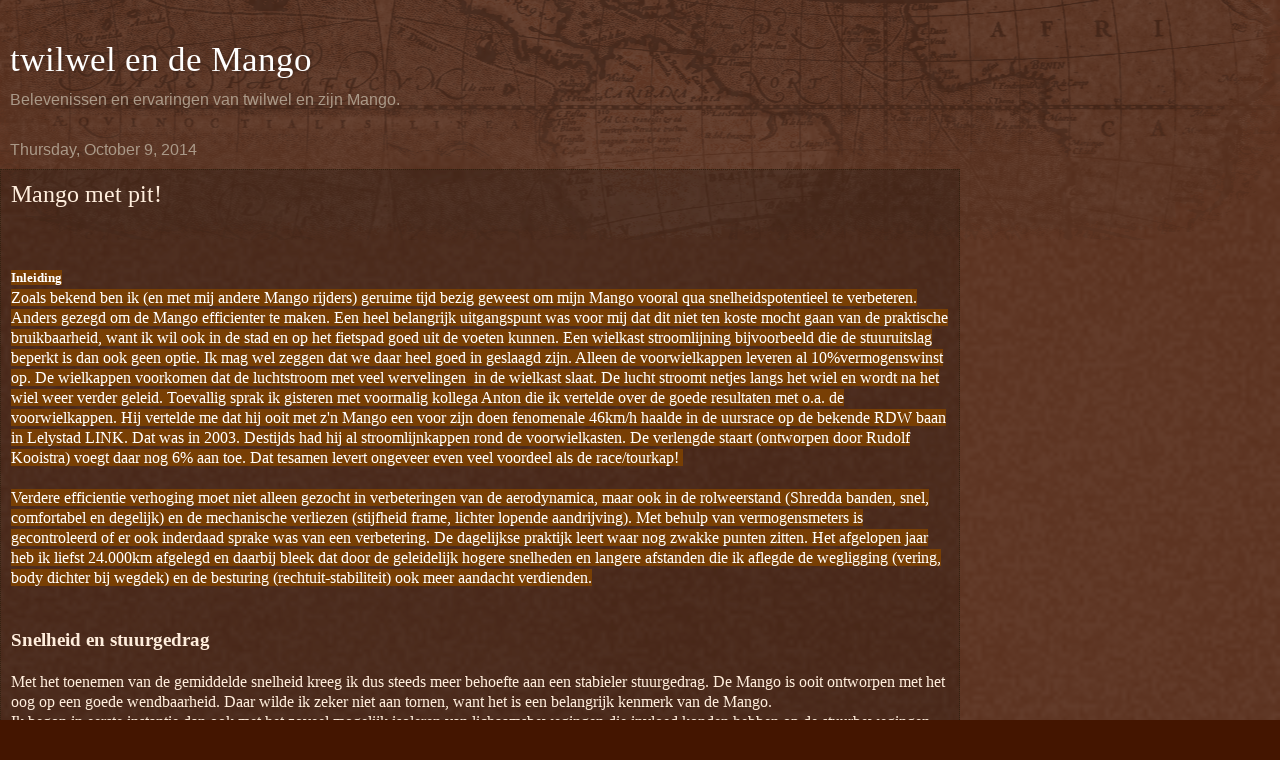

--- FILE ---
content_type: text/html; charset=UTF-8
request_url: https://fietseninnederland.blogspot.com/2014/10/mango-met-pit.html?showComment=1413138185626&m=1
body_size: 21723
content:
<!DOCTYPE html>
<html class='v2' dir='ltr' lang='en'>
<head>
<link href='https://www.blogger.com/static/v1/widgets/3772415480-widget_css_mobile_2_bundle.css' rel='stylesheet' type='text/css'/>
<meta content='width=device-width,initial-scale=1.0,minimum-scale=1.0,maximum-scale=1.0' name='viewport'/>
<meta content='text/html; charset=UTF-8' http-equiv='Content-Type'/>
<meta content='blogger' name='generator'/>
<link href='https://fietseninnederland.blogspot.com/favicon.ico' rel='icon' type='image/x-icon'/>
<link href='http://fietseninnederland.blogspot.com/2014/10/mango-met-pit.html' rel='canonical'/>
<link rel="alternate" type="application/atom+xml" title="twilwel en de Mango - Atom" href="https://fietseninnederland.blogspot.com/feeds/posts/default" />
<link rel="alternate" type="application/rss+xml" title="twilwel en de Mango - RSS" href="https://fietseninnederland.blogspot.com/feeds/posts/default?alt=rss" />
<link rel="service.post" type="application/atom+xml" title="twilwel en de Mango - Atom" href="https://www.blogger.com/feeds/5275530321235834125/posts/default" />

<link rel="alternate" type="application/atom+xml" title="twilwel en de Mango - Atom" href="https://fietseninnederland.blogspot.com/feeds/4966918693438845627/comments/default" />
<!--Can't find substitution for tag [blog.ieCssRetrofitLinks]-->
<link href='https://i.ytimg.com/vi/nHaClBSRWQU/hqdefault.jpg' rel='image_src'/>
<meta content='http://fietseninnederland.blogspot.com/2014/10/mango-met-pit.html' property='og:url'/>
<meta content='Mango met pit!' property='og:title'/>
<meta content='    Inleiding Zoals bekend ben ik (en met mij andere Mango rijders) geruime tijd bezig geweest om mijn Mango vooral qua snelheidspotentieel ...' property='og:description'/>
<meta content='https://lh3.googleusercontent.com/blogger_img_proxy/AEn0k_ts_2ea4P8MaVHJ4Gc19AO6lun3JNs54QgtuJpqAtWJkWr6HjbEHvu7jtmzMb0kLT8O0O9SC8OYkbuYxR-YYWBQMAs9lEKcxsFAsQZp3e3XIWVU=w1200-h630-n-k-no-nu' property='og:image'/>
<title>twilwel en de Mango: Mango met pit!</title>
<style id='page-skin-1' type='text/css'><!--
/*
-----------------------------------------------
Blogger Template Style
Name:     Watermark
Designer: Blogger
URL:      www.blogger.com
----------------------------------------------- */
/* Use this with templates/1ktemplate-*.html */
/* Content
----------------------------------------------- */
body {
font: normal normal 14px Arial, Tahoma, Helvetica, FreeSans, sans-serif;
color: #ffeedd;
background: #441500 url(//www.blogblog.com/1kt/watermark/body_background_navigator.png) repeat scroll top left;
}
html body .content-outer {
min-width: 0;
max-width: 100%;
width: 100%;
}
.content-outer {
font-size: 92%;
}
a:link {
text-decoration:none;
color: #ffcc77;
}
a:visited {
text-decoration:none;
color: #ff8866;
}
a:hover {
text-decoration:underline;
color: #ffeecc;
}
.body-fauxcolumns .cap-top {
margin-top: 30px;
background: transparent url(//www.blogblog.com/1kt/watermark/body_overlay_navigator.png) no-repeat scroll top center;
height: 256px;
}
.content-inner {
padding: 0;
}
/* Header
----------------------------------------------- */
.header-inner .Header .titlewrapper,
.header-inner .Header .descriptionwrapper {
padding-left: 20px;
padding-right: 20px;
}
.Header h1 {
font: normal normal 60px Georgia, Utopia, 'Palatino Linotype', Palatino, serif;
color: #ffffff;
text-shadow: 2px 2px rgba(0, 0, 0, .1);
}
.Header h1 a {
color: #ffffff;
}
.Header .description {
font-size: 140%;
color: #aa9988;
}
/* Tabs
----------------------------------------------- */
.tabs-inner .section {
margin: 0 20px;
}
.tabs-inner .PageList, .tabs-inner .LinkList, .tabs-inner .Labels {
margin-left: -11px;
margin-right: -11px;
background-color: transparent;
border-top: 0 solid #ffffff;
border-bottom: 0 solid #ffffff;
-moz-box-shadow: 0 0 0 rgba(0, 0, 0, .3);
-webkit-box-shadow: 0 0 0 rgba(0, 0, 0, .3);
-goog-ms-box-shadow: 0 0 0 rgba(0, 0, 0, .3);
box-shadow: 0 0 0 rgba(0, 0, 0, .3);
}
.tabs-inner .PageList .widget-content,
.tabs-inner .LinkList .widget-content,
.tabs-inner .Labels .widget-content {
margin: -3px -11px;
background: transparent none  no-repeat scroll right;
}
.tabs-inner .widget ul {
padding: 2px 25px;
max-height: 34px;
background: transparent none no-repeat scroll left;
}
.tabs-inner .widget li {
border: none;
}
.tabs-inner .widget li a {
display: inline-block;
padding: .25em 1em;
font: normal normal 20px Georgia, Utopia, 'Palatino Linotype', Palatino, serif;
color: #ffcc77;
border-right: 1px solid #776655;
}
.tabs-inner .widget li:first-child a {
border-left: 1px solid #776655;
}
.tabs-inner .widget li.selected a, .tabs-inner .widget li a:hover {
color: #ffffff;
}
/* Headings
----------------------------------------------- */
h2 {
font: normal normal 20px Georgia, Utopia, 'Palatino Linotype', Palatino, serif;
color: #ffffff;
margin: 0 0 .5em;
}
h2.date-header {
font: normal normal 16px Arial, Tahoma, Helvetica, FreeSans, sans-serif;
color: #aa9988;
}
/* Main
----------------------------------------------- */
.main-inner .column-center-inner,
.main-inner .column-left-inner,
.main-inner .column-right-inner {
padding: 0 5px;
}
.main-outer {
margin-top: 0;
background: transparent none no-repeat scroll top left;
}
.main-inner {
padding-top: 30px;
}
.main-cap-top {
position: relative;
}
.main-cap-top .cap-right {
position: absolute;
height: 0;
width: 100%;
bottom: 0;
background: transparent none repeat-x scroll bottom center;
}
.main-cap-top .cap-left {
position: absolute;
height: 245px;
width: 280px;
right: 0;
bottom: 0;
background: transparent none no-repeat scroll bottom left;
}
/* Posts
----------------------------------------------- */
.post-outer {
padding: 15px 20px;
margin: 0 0 25px;
background: transparent url(https://resources.blogblog.com/blogblog/data/1kt/watermark/post_background_navigator.png) repeat scroll top left;
_background-image: none;
border: dotted 1px #332211;
-moz-box-shadow: 0 0 0 rgba(0, 0, 0, .1);
-webkit-box-shadow: 0 0 0 rgba(0, 0, 0, .1);
-goog-ms-box-shadow: 0 0 0 rgba(0, 0, 0, .1);
box-shadow: 0 0 0 rgba(0, 0, 0, .1);
}
h3.post-title {
font: normal normal 30px Georgia, Utopia, 'Palatino Linotype', Palatino, serif;
margin: 0;
}
.comments h4 {
font: normal normal 30px Georgia, Utopia, 'Palatino Linotype', Palatino, serif;
margin: 1em 0 0;
}
.post-body {
font-size: 105%;
line-height: 1.5;
position: relative;
}
.post-header {
margin: 0 0 1em;
color: #aa9988;
}
.post-footer {
margin: 10px 0 0;
padding: 10px 0 0;
color: #aa9988;
border-top: dashed 1px #998877;
}
#blog-pager {
font-size: 140%
}
#comments .comment-author {
padding-top: 1.5em;
border-top: dashed 1px #998877;
background-position: 0 1.5em;
}
#comments .comment-author:first-child {
padding-top: 0;
border-top: none;
}
.avatar-image-container {
margin: .2em 0 0;
}
/* Comments
----------------------------------------------- */
.comments .comments-content .icon.blog-author {
background-repeat: no-repeat;
background-image: url([data-uri]);
}
.comments .comments-content .loadmore a {
border-top: 1px solid #998877;
border-bottom: 1px solid #998877;
}
.comments .continue {
border-top: 2px solid #998877;
}
/* Widgets
----------------------------------------------- */
.widget ul, .widget #ArchiveList ul.flat {
padding: 0;
list-style: none;
}
.widget ul li, .widget #ArchiveList ul.flat li {
padding: .35em 0;
text-indent: 0;
border-top: dashed 1px #998877;
}
.widget ul li:first-child, .widget #ArchiveList ul.flat li:first-child {
border-top: none;
}
.widget .post-body ul {
list-style: disc;
}
.widget .post-body ul li {
border: none;
}
.widget .zippy {
color: #998877;
}
.post-body img, .post-body .tr-caption-container, .Profile img, .Image img,
.BlogList .item-thumbnail img {
padding: 5px;
background: #fff;
-moz-box-shadow: 1px 1px 5px rgba(0, 0, 0, .5);
-webkit-box-shadow: 1px 1px 5px rgba(0, 0, 0, .5);
-goog-ms-box-shadow: 1px 1px 5px rgba(0, 0, 0, .5);
box-shadow: 1px 1px 5px rgba(0, 0, 0, .5);
}
.post-body img, .post-body .tr-caption-container {
padding: 8px;
}
.post-body .tr-caption-container {
color: #333333;
}
.post-body .tr-caption-container img {
padding: 0;
background: transparent;
border: none;
-moz-box-shadow: 0 0 0 rgba(0, 0, 0, .1);
-webkit-box-shadow: 0 0 0 rgba(0, 0, 0, .1);
-goog-ms-box-shadow: 0 0 0 rgba(0, 0, 0, .1);
box-shadow: 0 0 0 rgba(0, 0, 0, .1);
}
/* Footer
----------------------------------------------- */
.footer-outer {
color:#ffeedd;
background: #110000 url(https://resources.blogblog.com/blogblog/data/1kt/watermark/body_background_navigator.png) repeat scroll top left;
}
.footer-outer a {
color: #ffcc77;
}
.footer-outer a:visited {
color: #ff8866;
}
.footer-outer a:hover {
color: #ffeecc;
}
.footer-outer .widget h2 {
color: #ffffff;
}
/* Mobile
----------------------------------------------- */
body.mobile  {
background-size: 100% auto;
}
.mobile .body-fauxcolumn-outer {
background: transparent none repeat scroll top left;
}
html .mobile .mobile-date-outer {
border-bottom: none;
background: transparent url(https://resources.blogblog.com/blogblog/data/1kt/watermark/post_background_navigator.png) repeat scroll top left;
_background-image: none;
margin-bottom: 10px;
}
.mobile .main-inner .date-outer {
padding: 0;
}
.mobile .main-inner .date-header {
margin: 10px;
}
.mobile .main-cap-top {
z-index: -1;
}
.mobile .content-outer {
font-size: 100%;
}
.mobile .post-outer {
padding: 10px;
}
.mobile .main-cap-top .cap-left {
background: transparent none no-repeat scroll bottom left;
}
.mobile .body-fauxcolumns .cap-top {
margin: 0;
}
.mobile-link-button {
background: transparent url(https://resources.blogblog.com/blogblog/data/1kt/watermark/post_background_navigator.png) repeat scroll top left;
}
.mobile-link-button a:link, .mobile-link-button a:visited {
color: #ffcc77;
}
.mobile-index-date .date-header {
color: #aa9988;
}
.mobile-index-contents {
color: #ffeedd;
}
.mobile .tabs-inner .section {
margin: 0;
}
.mobile .tabs-inner .PageList {
margin-left: 0;
margin-right: 0;
}
.mobile .tabs-inner .PageList .widget-content {
margin: 0;
color: #ffffff;
background: transparent url(https://resources.blogblog.com/blogblog/data/1kt/watermark/post_background_navigator.png) repeat scroll top left;
}
.mobile .tabs-inner .PageList .widget-content .pagelist-arrow {
border-left: 1px solid #776655;
}

--></style>
<style id='template-skin-1' type='text/css'><!--
body {
min-width: 960px;
}
.content-outer, .content-fauxcolumn-outer, .region-inner {
min-width: 960px;
max-width: 960px;
_width: 960px;
}
.main-inner .columns {
padding-left: 0;
padding-right: 0;
}
.main-inner .fauxcolumn-center-outer {
left: 0;
right: 0;
/* IE6 does not respect left and right together */
_width: expression(this.parentNode.offsetWidth -
parseInt("0") -
parseInt("0") + 'px');
}
.main-inner .fauxcolumn-left-outer {
width: 0;
}
.main-inner .fauxcolumn-right-outer {
width: 0;
}
.main-inner .column-left-outer {
width: 0;
right: 100%;
margin-left: -0;
}
.main-inner .column-right-outer {
width: 0;
margin-right: -0;
}
#layout {
min-width: 0;
}
#layout .content-outer {
min-width: 0;
width: 800px;
}
#layout .region-inner {
min-width: 0;
width: auto;
}
body#layout div.add_widget {
padding: 8px;
}
body#layout div.add_widget a {
margin-left: 32px;
}
--></style>
<link href='https://www.blogger.com/dyn-css/authorization.css?targetBlogID=5275530321235834125&amp;zx=88a70ed1-4136-4393-87b6-aa3cbdbf3e50' media='none' onload='if(media!=&#39;all&#39;)media=&#39;all&#39;' rel='stylesheet'/><noscript><link href='https://www.blogger.com/dyn-css/authorization.css?targetBlogID=5275530321235834125&amp;zx=88a70ed1-4136-4393-87b6-aa3cbdbf3e50' rel='stylesheet'/></noscript>
<meta name='google-adsense-platform-account' content='ca-host-pub-1556223355139109'/>
<meta name='google-adsense-platform-domain' content='blogspot.com'/>

</head>
<body class='loading mobile variant-navigator'>
<div class='navbar section' id='navbar' name='Navbar'><div class='widget Navbar' data-version='1' id='Navbar1'><script type="text/javascript">
    function setAttributeOnload(object, attribute, val) {
      if(window.addEventListener) {
        window.addEventListener('load',
          function(){ object[attribute] = val; }, false);
      } else {
        window.attachEvent('onload', function(){ object[attribute] = val; });
      }
    }
  </script>
<script type="text/javascript">
(function() {
var script = document.createElement('script');
script.type = 'text/javascript';
script.src = '//pagead2.googlesyndication.com/pagead/js/google_top_exp.js';
var head = document.getElementsByTagName('head')[0];
if (head) {
head.appendChild(script);
}})();
</script>
</div></div>
<div class='body-fauxcolumns'>
<div class='fauxcolumn-outer body-fauxcolumn-outer'>
<div class='cap-top'>
<div class='cap-left'></div>
<div class='cap-right'></div>
</div>
<div class='fauxborder-left'>
<div class='fauxborder-right'></div>
<div class='fauxcolumn-inner'>
</div>
</div>
<div class='cap-bottom'>
<div class='cap-left'></div>
<div class='cap-right'></div>
</div>
</div>
</div>
<div class='content'>
<div class='content-fauxcolumns'>
<div class='fauxcolumn-outer content-fauxcolumn-outer'>
<div class='cap-top'>
<div class='cap-left'></div>
<div class='cap-right'></div>
</div>
<div class='fauxborder-left'>
<div class='fauxborder-right'></div>
<div class='fauxcolumn-inner'>
</div>
</div>
<div class='cap-bottom'>
<div class='cap-left'></div>
<div class='cap-right'></div>
</div>
</div>
</div>
<div class='content-outer'>
<div class='content-cap-top cap-top'>
<div class='cap-left'></div>
<div class='cap-right'></div>
</div>
<div class='fauxborder-left content-fauxborder-left'>
<div class='fauxborder-right content-fauxborder-right'></div>
<div class='content-inner'>
<header>
<div class='header-outer'>
<div class='header-cap-top cap-top'>
<div class='cap-left'></div>
<div class='cap-right'></div>
</div>
<div class='fauxborder-left header-fauxborder-left'>
<div class='fauxborder-right header-fauxborder-right'></div>
<div class='region-inner header-inner'>
<div class='header section' id='header' name='Header'><div class='widget Header' data-version='1' id='Header1'>
<div id='header-inner'>
<div class='titlewrapper'>
<h1 class='title'>
<a href='https://fietseninnederland.blogspot.com/?m=1'>
twilwel en de Mango
</a>
</h1>
</div>
<div class='descriptionwrapper'>
<p class='description'><span>Belevenissen en ervaringen van twilwel en zijn Mango.</span></p>
</div>
</div>
</div></div>
</div>
</div>
<div class='header-cap-bottom cap-bottom'>
<div class='cap-left'></div>
<div class='cap-right'></div>
</div>
</div>
</header>
<div class='tabs-outer'>
<div class='tabs-cap-top cap-top'>
<div class='cap-left'></div>
<div class='cap-right'></div>
</div>
<div class='fauxborder-left tabs-fauxborder-left'>
<div class='fauxborder-right tabs-fauxborder-right'></div>
<div class='region-inner tabs-inner'>
<div class='tabs no-items section' id='crosscol' name='Cross-Column'></div>
<div class='tabs no-items section' id='crosscol-overflow' name='Cross-Column 2'></div>
</div>
</div>
<div class='tabs-cap-bottom cap-bottom'>
<div class='cap-left'></div>
<div class='cap-right'></div>
</div>
</div>
<div class='main-outer'>
<div class='main-cap-top cap-top'>
<div class='cap-left'></div>
<div class='cap-right'></div>
</div>
<div class='fauxborder-left main-fauxborder-left'>
<div class='fauxborder-right main-fauxborder-right'></div>
<div class='region-inner main-inner'>
<div class='columns fauxcolumns'>
<div class='fauxcolumn-outer fauxcolumn-center-outer'>
<div class='cap-top'>
<div class='cap-left'></div>
<div class='cap-right'></div>
</div>
<div class='fauxborder-left'>
<div class='fauxborder-right'></div>
<div class='fauxcolumn-inner'>
</div>
</div>
<div class='cap-bottom'>
<div class='cap-left'></div>
<div class='cap-right'></div>
</div>
</div>
<div class='fauxcolumn-outer fauxcolumn-left-outer'>
<div class='cap-top'>
<div class='cap-left'></div>
<div class='cap-right'></div>
</div>
<div class='fauxborder-left'>
<div class='fauxborder-right'></div>
<div class='fauxcolumn-inner'>
</div>
</div>
<div class='cap-bottom'>
<div class='cap-left'></div>
<div class='cap-right'></div>
</div>
</div>
<div class='fauxcolumn-outer fauxcolumn-right-outer'>
<div class='cap-top'>
<div class='cap-left'></div>
<div class='cap-right'></div>
</div>
<div class='fauxborder-left'>
<div class='fauxborder-right'></div>
<div class='fauxcolumn-inner'>
</div>
</div>
<div class='cap-bottom'>
<div class='cap-left'></div>
<div class='cap-right'></div>
</div>
</div>
<!-- corrects IE6 width calculation -->
<div class='columns-inner'>
<div class='column-center-outer'>
<div class='column-center-inner'>
<div class='main section' id='main' name='Main'><div class='widget Blog' data-version='1' id='Blog1'>
<div class='blog-posts hfeed'>
<div class='date-outer'>
<h2 class='date-header'><span>Thursday, October 9, 2014</span></h2>
<div class='date-posts'>
<div class='post-outer'>
<div class='post hentry uncustomized-post-template' itemscope='itemscope' itemtype='http://schema.org/BlogPosting'>
<meta content='https://i.ytimg.com/vi/nHaClBSRWQU/default.jpg' itemprop='image_url'/>
<meta content='5275530321235834125' itemprop='blogId'/>
<meta content='4966918693438845627' itemprop='postId'/>
<a name='4966918693438845627'></a>
<h3 class='post-title entry-title' itemprop='name'>
Mango met pit!
</h3>
<div class='post-header'>
<div class='post-header-line-1'></div>
</div>
<div class='post-body entry-content' id='post-body-4966918693438845627' itemprop='articleBody'>
<div><span style="font-family: Times, Times New Roman, serif;"><span style="color: white;"><br />
</span> </span><br />
<h3><span style="background-color: #783f04; color: white; font-family: Times, Times New Roman, serif; font-size: small;"> Inleiding</span></h3><span style="background-color: #783f04; color: white;"><span style="font-family: Times, Times New Roman, serif;"><span style="font-weight: normal;">Zoals bekend ben ik (en met mij andere Mango rijders) geruime tijd bezig geweest om mijn Mango vooral qua snelheidspotentieel te verbeteren. Anders gezegd om de Mango efficienter te maken. Een heel belangrijk uitgangspunt was voor mij dat dit niet ten koste mocht gaan van de praktische bruikbaarheid, want ik wil ook in de stad en op het fietspad goed uit de voeten kunnen. Een wielkast stroomlijning bijvoorbeeld die de stuuruitslag beperkt is dan ook geen optie. Ik mag wel zeggen dat we daar heel goed in geslaagd zijn. Alleen de voorwielkappen leveren al 10%vermogenswinst op. De wielkappen voorkomen dat de luchtstroom met veel wervelingen &nbsp;in de wielkast slaat. De lucht stroomt netjes langs het wiel en wordt na het wiel weer verder geleid. Toevallig sprak ik gisteren met voormalig kollega Anton die ik vertelde over de goede resultaten met o.a. de voorwielkappen. Hij vertelde me dat hij ooit met z'n Mango een voor zijn doen fenomenale 46km/h haalde in de uursrace op de bekende RDW baan in Lelystad LINK. Dat was in 2003. Destijds had hij al stroomlijnkappen rond de voorwielkasten. De verlengde staart (ontworpen door Rudolf Kooistra) voegt daar nog 6% aan toe. Dat tesamen levert ongeveer even veel voordeel als de race/tourkap!&nbsp;</span></span><span style="font-family: Times, Times New Roman, serif;"><br style="font-weight: normal;" /></span><span style="font-family: Times, Times New Roman, serif;"><br style="font-weight: normal;" /></span><span style="font-family: Times, Times New Roman, serif;"><span style="font-weight: normal;">Verdere efficientie verhoging moet niet alleen gezocht in verbeteringen van de aerodynamica, maar ook in de rolweerstand (Shredda banden, snel, comfortabel en degelijk) en de mechanische verliezen (stijfheid frame, lichter lopende aandrijving). Met behulp van vermogensmeters is gecontroleerd of er ook inderdaad sprake was van een verbetering. De dagelijkse praktijk leert waar nog zwakke punten zitten. Het afgelopen jaar heb ik liefst 24.000km afgelegd en daarbij bleek dat door de geleidelijk hogere snelheden en langere afstanden die ik aflegde de wegligging (vering, body dichter bij wegdek) en de besturing (rechtuit-stabiliteit) ook meer aandacht verdienden.</span></span></span></div><span style="font-family: Times, Times New Roman, serif;"><br />
</span> <br />
<h3><span style="font-family: Times, Times New Roman, serif;"> Snelheid en stuurgedrag</span></h3><span style="font-family: Times, Times New Roman, serif;"><br />
</span> <span style="font-family: Times, Times New Roman, serif;">Met het toenemen van de gemiddelde snelheid kreeg ik dus steeds meer behoefte aan een stabieler stuurgedrag. De Mango is ooit ontworpen met het oog op een goede wendbaarheid. Daar wilde ik zeker niet aan tornen, want het is een belangrijk kenmerk van de Mango.</span><br />
<span style="font-family: Times, Times New Roman, serif;">Ik begon in eerste instantie dan ook met het zoveel mogelijk isoleren van lichaamsbewegingen die invloed konden hebben op de stuurbewegingen. Met in hoogte verstelbare elleboogsteunen bleek de besturing al rustiger en vermoeiing in armen en schouders bij zeer lange ritten verdween. Een neksteun is ook erg fijn.</span><br />
<span style="font-family: Times, Times New Roman, serif;">De vering van de Mango vind ik persoonlijk te slap. Dat is wel comfortabel, maar de body neigt sterk in snelle bochten. Bij hard accelereren beweegt de hele body van links naar rechts waar veel energie in verloren gaat en snel links-rechts sturen is bloedlink door het opzwaaien van de hele body, hetgeen niet voldoende wordt tegengegaan door de tamelijk slechte wrijvingsdemping.</span><br />
<span style="font-family: Times, Times New Roman, serif;">Na meldingen op het Duitse forum over de gunstige eigenschappen van elastomeer vering ben ik daarmee gaan experimenteren. De veerweg is wel wat geringer, maar de demping is vrij goed. Ik kan veel harder over verkeersdrempels zonder door de lucht te vliegen en in bochten helt de body veel minder over. Daardoor blijft het lichaamsgewicht centraal tussen de wielen en dat is goed voor de bochtstabiliteit. Door de kortere veerweg van elastomeer vering kon ik de body van de Mango dichter bij het wegdek brengen. Ik slaagde er daarbij in om ruimschoots voldoende bodemvrijheid over te houden voor zelfs de meest steile drempels. Dit door de achterste veer iets meer in te korten dan de voorste. De achterkant zakte dus relatief meer dan de voorkant. Met de body dichter bij het wegdek wordt niet alleen de bochtstabiliteit flink verbetert, maar ik win ook aerodynamisch weer een beetje. De wind dichter bij het wegdek is namelijk minder sterk, dus een lagere velomobiel ondervindt iets minder luchtweerstand.</span><br />
<span style="font-family: Times, Times New Roman, serif;">Een &nbsp;kortere veerweg betekent trouwens niet minder comfort. Elastomeren hebben geen zogenaamd losbreek moment, waardoor ze veel sneller reageren op oneffenheden. Er zijn verschillende hardheden en je kunt gemakkelijk combineren door een elastomeer door te snijden en te complementeren met een hardere of zachtere, &nbsp;Het is dus goed mogelijk om het comfort op lichaamsgewicht en persoonlijke voorkeur in te stellen. Onderhoud vergen de elastomeren helemaal niet.&nbsp;</span><br />
<span style="font-family: Times, Times New Roman, serif;"><br />
</span> <br />
<h3><span style="font-family: Times, Times New Roman, serif;"> Besturing stabiliteit</span></h3><span style="font-family: Times, Times New Roman, serif;"><br />
</span> <span style="font-family: Times, Times New Roman, serif;">Vooral in het buitenland in de heuvels met snelle afdalingen merkte ik dat de stuurgeometrie van de Mango te licht is en niet voldoende zelf-stabiliserend. Niet zo vreemd dus dat in landen met veel hoogteverschillen de behoefte aan stabiel stuurgedrag bij hoge snelheden groot is. Onder leden van het Duitse Velomobilforum is een groeiende interesse voor een andere stuur-geometrie. Het is door de onderlinge beïnvloeding van de verschillende parameters een bijzonder lastig te vatten materie en naast een theoretisch ideaal is het ook nog eens een persoonlijke gevoelskwestie wat fijn stuurt. Het kostte me 4 pogingen in de loop van een jaar om de perfecte stuurgeometrie te vinden. Vooral de schuurstraal (in het Engels "scrub radius" en in het Duits "Lenkrollradius") en Ackermann compensatie zijn veranderd.</span><br />
<span style="font-family: Times, Times New Roman, serif;"><br />
</span> <span style="font-family: Times, Times New Roman, serif;">De schuurstraal is standaard bij de Mango licht positief, maar ik heb begrepen uit de literatuur (lees"wikipedia") dat als deze negatief is, de rechtuit-stabiliteit sterk verbetert. Dat bleek inderdaad zo te zijn, alleen had ik toen een groot probleem omdat de Shredda banden niet meer de volle stuuruitslag hadden. Ze schuurden aan in de wielkast bij sterk insturen. Dit voldeed uiteraard niet aan mijn criteria. De positieve eigenschap van een goede wendbaarheid mocht niet verminderen!</span><br />
<span style="font-family: Times, Times New Roman, serif;"><br />
</span> <span style="font-family: Times, Times New Roman, serif;">Hier heb ik lang op zitten broeden tot ik opeens het idee kreeg de stuurplaten, waar de kogelkoppen aan bevestigd zijn om te wisselen van het ene naar het andere wiel (het is iets gecompliceerder dan ik hier voorstel). Dat lijkt nogal radicaal, maar ik zag dat de schuurstraal er niet door zou veranderen en het bleek al snel dat ik zodoende de stuuruitslag van mijn favoriete banden weer had hersteld. in een moeite door kon ik Ackermann meer richting het ideaal brengen en dat resulteert in een beter bochtengedrag en beter doorrollen in de bochten. Ik ben zeer tevreden met deze stuurgeometrie. Ik hoef niet meer te corrigeren bij een bol wegdek of een windvlaag. De Mango stuurt vanzelf weer rechtuit. In de bochten is het gedrag nu voorspelbaar en het stuurt als vanzelf weer uit de bocht. Het is veiliger en meer ontspannen rijden, vooral bij hoge snelheden. Er schijnt echter altijd een nadeel te zijn en in dit geval is dit het wat zwaarder sturen, wat vooral merkbaar is bij lage snelheden.</span><br />
<span style="font-family: Times, Times New Roman, serif;"><br />
</span> <span style="font-family: Times, Times New Roman, serif;">Sommige (maar niet alle) verbeteringen worden inmiddels of zeer binnenkort standaard toegepast in nieuwe Mango's. Oudere Mango's blijken zeer degelijk te zijn en daardoor zeer gewild door handige veelrijders. Met meer dan 400 Mangos' op de weg is het natuurlijk leuk dat ook de berijders van deze Mango's van dergelijke verbeteringen kunnen profiteren. Daarom gaat SinnerBikes een tweak pakket uitbrengen met bijvoorbeeld staartstroomlijn, wielkaststroomlijn, getande kettingrol in de aandrijflijn, een gladde rol in de teruggaande kettinglijn, elleboogsteunen, elastomeer vering en een frame verstijving. (de exacte inhoud van het pakket staat nog niet vast)</span><br />
<span style="font-family: Times, Times New Roman, serif;">Al deze verbeteringen heb ik toegepast, vaak weer verworpen, in een iets andere uitvoering opnieuw toegepast en uiteindelijk een goede mix gevonden. Door de lange tijdspanne die dit proces in beslag nam kan ik niet met absolute zekerheid zeggen hoeveel sneller je ervan wordt. Dat een toepassing van dit hele pakket een duidelijk merkbare effientie verbetering teweeg brengt, daarvoor durf ik mijn hand in het vuur te steken. Je kent je Mango niet meer terug.....</span><br />
<span style="font-family: Times, Times New Roman, serif;"><br />
</span> <br />
<h3><span style="font-family: Times, Times New Roman, serif;"> Een velomobiel voor wedstrijden of voor elke dag?</span></h3><span style="font-family: Times, Times New Roman, serif;"><br />
</span> <span style="font-family: Times, Times New Roman, serif;">Tekenend voor de hogere efficientie van mijn "gepimpte"Mango zijn de duidelijk hogere gemiddeldes die ik bij het forenzen haal, de rit rond de Oostzee (GBSR2014) waar ik onverwacht als een van de snelste velomobielrijders naar voren kwam en de (voor velen verbazingwekkende) goede resultaten tijdens de uurs (11e plek) en 3uurs (8e plek) wedstrijden van Cycle Vision. De snelheden lagen daarbij flink hoger dan ik ooit met de Quest heb gereden en ook toen ik wedstrijden reed met de Quest was ik vaak bezig met truukjes om nog net wat harder te kunnen gaan.</span><br />
<span style="font-family: Times, Times New Roman, serif;">Bij de wedstrijd onlangs op de 800 meter baan in Assen werd ik 3e achter 2 HPV wereldkampioenen: Mathias Koenig in Milan SL en Daniel Fenn in DF. Mijn eeuwige rivaal Xander in een carbon Quest, die me vorig jaar nog net te snel af was, wist ik anderhalve ronde achter me te laten. Dit terwijl Xander zijn Quest nu voor het eerst voorzien had van een race/tourkap van Velomobielonderdelen.</span><br />
<iframe width="560" height="315" src="//www.youtube.com/embed/nHaClBSRWQU?rel=0" frameborder="0" allowfullscreen></iframe><br />
<span style="font-family: Times, Times New Roman, serif;"><br />
</span> <span style="font-family: Times, Times New Roman, serif;"><br />
</span> <span style="font-family: Times, Times New Roman, serif;"><br />
</span>  <span style="font-family: Times, Times New Roman, serif;">Door sommige andere wedstrijdrijders wordt er soms wat korzelig gereageerd op de gepimpte Mango die opeens zoveel dichter bij hun gedoodverfde snellere velomobielen komt. "Harry is bijzonder fit" en "hij heeft zijn Mango verandert in een racemonster".</span><br />
<span style="font-family: Times, Times New Roman, serif;">Het klopt dat ik goed getraind ben, maar mijn duurvermogen is niet groter dan in mijn "glorietijd" van pakweg 10 jaar geleden en mijn Mango mag dan flink getweakt zijn, hij is nog steeds comfortabel, praktisch en wendbaar. Dat kan je niet zeggen van de meer extreme velomobielen met bijvoorbeeld keiharde kwetsbare bandjes, nauwelijks vering, beperkte stuuruitslag, een onderkant die zowat het wegdek raakt en een pure racekap met zulk slecht zicht rondom dat je echt niet veilig het dagelijks verkeer door komt. Niet dat je met deze velomobielen niet zou kunnen forenzen, maar dan gaan de snelle opties er wel af. Vaak worden deze velomobielen dan ook met de auto naar en van de wedstrijd vervoerd. Ik hoef helemaal niets te veranderen als ik na een wedstrijd naar huis fiets.</span><br />
<span style="font-family: Times, Times New Roman, serif;"><br />
</span> <br />
<h3><span style="font-family: Times, Times New Roman, serif;"> De Tourkap</span></h3><span style="font-family: Times, Times New Roman, serif;"><br />
</span> <span style="font-family: Times, Times New Roman, serif;">De race/toerkap heb ik in dit verhaal buiten beschouwing gelaten. Het effect daarvan is inmiddels welbekend. De SinnerBikes race/tourkap is de meest populaire kap onder veelrijders maar ook geliefd door succesvolle wedstrijdrijders. Hij is zeer ruim met een doordachte aerodynamische vorm en de open zijgaten zijn zo geniaal dat dit concept nu op veel kappen van andere merken wordt toegepast.</span><br />
<span style="font-family: Times, Times New Roman, serif;"><br />
</span> <span style="font-family: Times, Times New Roman, serif;">Weliswaar ben ik persoonlijk ervan overtuigd dat de kap bij een veel breder temperatuurbereik te gebruiken is dan over het algemeen wordt gedacht en er zelfs het hele jaar mee doorgefietst kan worden. Het uit de brandende zon zijn is een enorm voordeel heb ik gemerkt. Ik hoef geen zonnebrandolie te smeren en de kans op een zonnesteek is nul komma nul. Met ventilatie (bij 40km heb je veel rijwind), waterkoeling (een plantenspuit), kledingkeuze (geen shirt), de mogelijkheid om bij langzame klimmetjes de kap voorop de top vast te zetten met velcro en enige zelfbeheersing qua inspanning bij tropische temperaturen heb ik grote vooruitgang geboekt. Met overtuiging kan ik zeggen dat ik ook buiten het koude seizoen nimmer meer zonder de kap wil fietsen.</span><br />
<span style="font-family: Times, Times New Roman, serif;">Ik merk echter dat slechts weinigen er al aan toe zijn om zomer en winter met de kap te rijden. Velen laten liever de wind door het haar waaien en de ogen ongehinderd ronddwalen. Niets op aan te merken natuurlijk. Het leuke aan het tweakpakket is dat het de beleving van het fietsen niet verstoord en ongeveer net zoveel efficientievoordeel levert als de race/tourkap. </span><br />
<span style="font-family: Times, Times New Roman, serif;"><br />
</span> <br />
<h3><span style="font-family: Times, Times New Roman, serif;">Kortom</span></h3><span style="font-family: Times, Times New Roman, serif;">De meest praktische en onderhoudsvriendelijke velomobiel gaat ook een heel stuk sneller worden....</span><br />
<span style="font-family: Times, Times New Roman, serif;"><br />
</span> <br />
<div><span style="font-family: Times, Times New Roman, serif;"><br />
</span></div><div><br />
</div>
<div style='clear: both;'></div>
</div>
<div class='post-footer'>
<div class='post-footer-line post-footer-line-1'>
<span class='post-author vcard'>
<span class='fn' itemprop='author' itemscope='itemscope' itemtype='http://schema.org/Person'>
<meta content='https://www.blogger.com/profile/03197119763898555397' itemprop='url'/>
<a href='https://www.blogger.com/profile/03197119763898555397' rel='author' title='author profile'>
<span itemprop='name'>Harry Lieben</span>
</a>
</span>
</span>
<span class='post-timestamp'>
at
<meta content='http://fietseninnederland.blogspot.com/2014/10/mango-met-pit.html' itemprop='url'/>
<a class='timestamp-link' href='https://fietseninnederland.blogspot.com/2014/10/mango-met-pit.html?m=1' rel='bookmark' title='permanent link'><abbr class='published' itemprop='datePublished' title='2014-10-09T04:25:00-07:00'>4:25&#8239;AM</abbr></a>
</span>
<span class='post-comment-link'>
</span>
</div>
<div class='post-footer-line post-footer-line-2'>
<div class='mobile-link-button goog-inline-block' id='mobile-share-button'>
<a href='javascript:void(0);'>Share</a>
</div>
</div>
</div>
</div>
<div class='comments' id='comments'>
<a name='comments'></a>
<h4>20 comments:</h4>
<div class='comments-content'>
<script async='async' src='' type='text/javascript'></script>
<script type='text/javascript'>
    (function() {
      var items = null;
      var msgs = null;
      var config = {};

// <![CDATA[
      var cursor = null;
      if (items && items.length > 0) {
        cursor = parseInt(items[items.length - 1].timestamp) + 1;
      }

      var bodyFromEntry = function(entry) {
        var text = (entry &&
                    ((entry.content && entry.content.$t) ||
                     (entry.summary && entry.summary.$t))) ||
            '';
        if (entry && entry.gd$extendedProperty) {
          for (var k in entry.gd$extendedProperty) {
            if (entry.gd$extendedProperty[k].name == 'blogger.contentRemoved') {
              return '<span class="deleted-comment">' + text + '</span>';
            }
          }
        }
        return text;
      }

      var parse = function(data) {
        cursor = null;
        var comments = [];
        if (data && data.feed && data.feed.entry) {
          for (var i = 0, entry; entry = data.feed.entry[i]; i++) {
            var comment = {};
            // comment ID, parsed out of the original id format
            var id = /blog-(\d+).post-(\d+)/.exec(entry.id.$t);
            comment.id = id ? id[2] : null;
            comment.body = bodyFromEntry(entry);
            comment.timestamp = Date.parse(entry.published.$t) + '';
            if (entry.author && entry.author.constructor === Array) {
              var auth = entry.author[0];
              if (auth) {
                comment.author = {
                  name: (auth.name ? auth.name.$t : undefined),
                  profileUrl: (auth.uri ? auth.uri.$t : undefined),
                  avatarUrl: (auth.gd$image ? auth.gd$image.src : undefined)
                };
              }
            }
            if (entry.link) {
              if (entry.link[2]) {
                comment.link = comment.permalink = entry.link[2].href;
              }
              if (entry.link[3]) {
                var pid = /.*comments\/default\/(\d+)\?.*/.exec(entry.link[3].href);
                if (pid && pid[1]) {
                  comment.parentId = pid[1];
                }
              }
            }
            comment.deleteclass = 'item-control blog-admin';
            if (entry.gd$extendedProperty) {
              for (var k in entry.gd$extendedProperty) {
                if (entry.gd$extendedProperty[k].name == 'blogger.itemClass') {
                  comment.deleteclass += ' ' + entry.gd$extendedProperty[k].value;
                } else if (entry.gd$extendedProperty[k].name == 'blogger.displayTime') {
                  comment.displayTime = entry.gd$extendedProperty[k].value;
                }
              }
            }
            comments.push(comment);
          }
        }
        return comments;
      };

      var paginator = function(callback) {
        if (hasMore()) {
          var url = config.feed + '?alt=json&v=2&orderby=published&reverse=false&max-results=50';
          if (cursor) {
            url += '&published-min=' + new Date(cursor).toISOString();
          }
          window.bloggercomments = function(data) {
            var parsed = parse(data);
            cursor = parsed.length < 50 ? null
                : parseInt(parsed[parsed.length - 1].timestamp) + 1
            callback(parsed);
            window.bloggercomments = null;
          }
          url += '&callback=bloggercomments';
          var script = document.createElement('script');
          script.type = 'text/javascript';
          script.src = url;
          document.getElementsByTagName('head')[0].appendChild(script);
        }
      };
      var hasMore = function() {
        return !!cursor;
      };
      var getMeta = function(key, comment) {
        if ('iswriter' == key) {
          var matches = !!comment.author
              && comment.author.name == config.authorName
              && comment.author.profileUrl == config.authorUrl;
          return matches ? 'true' : '';
        } else if ('deletelink' == key) {
          return config.baseUri + '/comment/delete/'
               + config.blogId + '/' + comment.id;
        } else if ('deleteclass' == key) {
          return comment.deleteclass;
        }
        return '';
      };

      var replybox = null;
      var replyUrlParts = null;
      var replyParent = undefined;

      var onReply = function(commentId, domId) {
        if (replybox == null) {
          // lazily cache replybox, and adjust to suit this style:
          replybox = document.getElementById('comment-editor');
          if (replybox != null) {
            replybox.height = '250px';
            replybox.style.display = 'block';
            replyUrlParts = replybox.src.split('#');
          }
        }
        if (replybox && (commentId !== replyParent)) {
          replybox.src = '';
          document.getElementById(domId).insertBefore(replybox, null);
          replybox.src = replyUrlParts[0]
              + (commentId ? '&parentID=' + commentId : '')
              + '#' + replyUrlParts[1];
          replyParent = commentId;
        }
      };

      var hash = (window.location.hash || '#').substring(1);
      var startThread, targetComment;
      if (/^comment-form_/.test(hash)) {
        startThread = hash.substring('comment-form_'.length);
      } else if (/^c[0-9]+$/.test(hash)) {
        targetComment = hash.substring(1);
      }

      // Configure commenting API:
      var configJso = {
        'maxDepth': config.maxThreadDepth
      };
      var provider = {
        'id': config.postId,
        'data': items,
        'loadNext': paginator,
        'hasMore': hasMore,
        'getMeta': getMeta,
        'onReply': onReply,
        'rendered': true,
        'initComment': targetComment,
        'initReplyThread': startThread,
        'config': configJso,
        'messages': msgs
      };

      var render = function() {
        if (window.goog && window.goog.comments) {
          var holder = document.getElementById('comment-holder');
          window.goog.comments.render(holder, provider);
        }
      };

      // render now, or queue to render when library loads:
      if (window.goog && window.goog.comments) {
        render();
      } else {
        window.goog = window.goog || {};
        window.goog.comments = window.goog.comments || {};
        window.goog.comments.loadQueue = window.goog.comments.loadQueue || [];
        window.goog.comments.loadQueue.push(render);
      }
    })();
// ]]>
  </script>
<div id='comment-holder'>
<div class="comment-thread toplevel-thread"><ol id="top-ra"><li class="comment" id="c5070563540448893250"><div class="avatar-image-container"><img src="//www.blogger.com/img/blogger_logo_round_35.png" alt=""/></div><div class="comment-block"><div class="comment-header"><cite class="user"><a href="https://www.blogger.com/profile/06167743209481192764" rel="nofollow">Bicky</a></cite><span class="icon user "></span><span class="datetime secondary-text"><a rel="nofollow" href="https://fietseninnederland.blogspot.com/2014/10/mango-met-pit.html?showComment=1412858463715&amp;m=1#c5070563540448893250">October 9, 2014 at 5:41&#8239;AM</a></span></div><p class="comment-content">Ik heb deze zomer ook ervaren dat bij warme temperaturen het goed rijden is met de sinner kap. Het is inderdaad aangenamer in de schaduw dan in felle zon.<br><br>Maar als het mooi weer is rijd ik toch liever cabrio.<br><br>Ook drinken onder de kap is mogelijk. de ruimte is een groot pluspunt.<br>Het geheel met de perfecte pasvorm ziet er op de koop toe nog erg strak uit ook.<br><br><br>Sneller met mijn mango zonder extra inspanning of comfortverlies?<br>SHUT UP AND TAKE MY MONEY !!!<br><br></p><span class="comment-actions secondary-text"><a class="comment-reply" target="_self" data-comment-id="5070563540448893250">Reply</a><span class="item-control blog-admin blog-admin pid-376812266"><a target="_self" href="https://www.blogger.com/comment/delete/5275530321235834125/5070563540448893250">Delete</a></span></span></div><div class="comment-replies"><div id="c5070563540448893250-rt" class="comment-thread inline-thread hidden"><span class="thread-toggle thread-expanded"><span class="thread-arrow"></span><span class="thread-count"><a target="_self">Replies</a></span></span><ol id="c5070563540448893250-ra" class="thread-chrome thread-expanded"><div></div><div id="c5070563540448893250-continue" class="continue"><a class="comment-reply" target="_self" data-comment-id="5070563540448893250">Reply</a></div></ol></div></div><div class="comment-replybox-single" id="c5070563540448893250-ce"></div></li><li class="comment" id="c1026956122337151719"><div class="avatar-image-container"><img src="//resources.blogblog.com/img/blank.gif" alt=""/></div><div class="comment-block"><div class="comment-header"><cite class="user">Anonymous</cite><span class="icon user "></span><span class="datetime secondary-text"><a rel="nofollow" href="https://fietseninnederland.blogspot.com/2014/10/mango-met-pit.html?showComment=1412876999358&amp;m=1#c1026956122337151719">October 9, 2014 at 10:49&#8239;AM</a></span></div><p class="comment-content">@stuurgedrag. <br><br>Het genoemde nerveuze gedrag bij afdalingen heb ik ook ondervonden, en ik ben bekend met de discussie op het Duitse forum. Waar het daar volgens mij vooral over ging was de stabiliteit met remmen met een enkele rem. Ik heb het probleem ook onderzocht, zij het nog niet heel grondig, en heb ondervonden dat de stijfheid van de body ook een rol speelt. De staart gaat een beetje kwispelen, doordat de body een beetje tordeert over de lengte as. Ik denk dat het Ackerman verhaal in die zien een rol speelt dat de body minder gaat torderen. <br><br>Groet<br>Rudolf.</p><span class="comment-actions secondary-text"><a class="comment-reply" target="_self" data-comment-id="1026956122337151719">Reply</a><span class="item-control blog-admin blog-admin pid-1255775928"><a target="_self" href="https://www.blogger.com/comment/delete/5275530321235834125/1026956122337151719">Delete</a></span></span></div><div class="comment-replies"><div id="c1026956122337151719-rt" class="comment-thread inline-thread hidden"><span class="thread-toggle thread-expanded"><span class="thread-arrow"></span><span class="thread-count"><a target="_self">Replies</a></span></span><ol id="c1026956122337151719-ra" class="thread-chrome thread-expanded"><div></div><div id="c1026956122337151719-continue" class="continue"><a class="comment-reply" target="_self" data-comment-id="1026956122337151719">Reply</a></div></ol></div></div><div class="comment-replybox-single" id="c1026956122337151719-ce"></div></li><li class="comment" id="c1519350084280039868"><div class="avatar-image-container"><img src="//blogger.googleusercontent.com/img/b/R29vZ2xl/AVvXsEjzTOtk8p4qGiF5Img1t4SeZeLDH8jg4u0OPvjkiFwbG6D0WWTQky3Ps-EkHOFrDA6TICIyCHXdaDXtxQRcOy7JBSfIRslk4nL7GmdF9ieuikkr7-k-VppAzCcD51eRlw/s45-c/LostChordvisual.png" alt=""/></div><div class="comment-block"><div class="comment-header"><cite class="user"><a href="https://www.blogger.com/profile/03197119763898555397" rel="nofollow">Harry Lieben</a></cite><span class="icon user blog-author"></span><span class="datetime secondary-text"><a rel="nofollow" href="https://fietseninnederland.blogspot.com/2014/10/mango-met-pit.html?showComment=1412889128868&amp;m=1#c1519350084280039868">October 9, 2014 at 2:12&#8239;PM</a></span></div><p class="comment-content">Er was nog een discussie op het forum Rudolf waarin het ging over de aanpassing van Ackermann om de stabiliteit te verbeteren. Ackermann was inderdaad aangepast, maar de stabiliteit verbetering had een andere oorzaak omdat er tegelijk met Ackermann onwillekeurig nog meer gewijzigd was.<br>Ackermann is niet zo geweldig interessant. De schuurstraal is veel invloedrijker op stabiliteit. </p><span class="comment-actions secondary-text"><a class="comment-reply" target="_self" data-comment-id="1519350084280039868">Reply</a><span class="item-control blog-admin blog-admin pid-1304225652"><a target="_self" href="https://www.blogger.com/comment/delete/5275530321235834125/1519350084280039868">Delete</a></span></span></div><div class="comment-replies"><div id="c1519350084280039868-rt" class="comment-thread inline-thread hidden"><span class="thread-toggle thread-expanded"><span class="thread-arrow"></span><span class="thread-count"><a target="_self">Replies</a></span></span><ol id="c1519350084280039868-ra" class="thread-chrome thread-expanded"><div></div><div id="c1519350084280039868-continue" class="continue"><a class="comment-reply" target="_self" data-comment-id="1519350084280039868">Reply</a></div></ol></div></div><div class="comment-replybox-single" id="c1519350084280039868-ce"></div></li><li class="comment" id="c2586593859821528154"><div class="avatar-image-container"><img src="//www.blogger.com/img/blogger_logo_round_35.png" alt=""/></div><div class="comment-block"><div class="comment-header"><cite class="user"><a href="https://www.blogger.com/profile/12822566382500191466" rel="nofollow">Maurice</a></cite><span class="icon user "></span><span class="datetime secondary-text"><a rel="nofollow" href="https://fietseninnederland.blogspot.com/2014/10/mango-met-pit.html?showComment=1412898935942&amp;m=1#c2586593859821528154">October 9, 2014 at 4:55&#8239;PM</a></span></div><p class="comment-content">Zo&#39;n tweakpakket klinkt heel interessant! Het is precies zoals je schrijft Harry: de mango is een erg praktisch ontwerp, en als dat zonder afbreuk aan het praktische efficiënter gemaakt kan worden doe ik mee!</p><span class="comment-actions secondary-text"><a class="comment-reply" target="_self" data-comment-id="2586593859821528154">Reply</a><span class="item-control blog-admin blog-admin pid-676631764"><a target="_self" href="https://www.blogger.com/comment/delete/5275530321235834125/2586593859821528154">Delete</a></span></span></div><div class="comment-replies"><div id="c2586593859821528154-rt" class="comment-thread inline-thread hidden"><span class="thread-toggle thread-expanded"><span class="thread-arrow"></span><span class="thread-count"><a target="_self">Replies</a></span></span><ol id="c2586593859821528154-ra" class="thread-chrome thread-expanded"><div></div><div id="c2586593859821528154-continue" class="continue"><a class="comment-reply" target="_self" data-comment-id="2586593859821528154">Reply</a></div></ol></div></div><div class="comment-replybox-single" id="c2586593859821528154-ce"></div></li><li class="comment" id="c310975239064400645"><div class="avatar-image-container"><img src="//blogger.googleusercontent.com/img/b/R29vZ2xl/AVvXsEjdcpu9MJgAiZMRlrNQqbN6SE-NT5kGV4sxbdBbXAqUGWxLb4vSMzKxzFhiRZiHXSejyiMT6aaH7DkXs_9zjPSOgpBT1kyyMMs3ObFtUb7JDu83PbqTQMblEpay2aWPtw/s45-c/_JWR0923.JPG" alt=""/></div><div class="comment-block"><div class="comment-header"><cite class="user"><a href="https://www.blogger.com/profile/00576862506062907319" rel="nofollow">Gert Reilink</a></cite><span class="icon user "></span><span class="datetime secondary-text"><a rel="nofollow" href="https://fietseninnederland.blogspot.com/2014/10/mango-met-pit.html?showComment=1412962904247&amp;m=1#c310975239064400645">October 10, 2014 at 10:41&#8239;AM</a></span></div><p class="comment-content">Drinken door middel van Camelbag is bij mij nooit een probleem geweest.  <br>In Suisse Normandie deze zomer voor het eerst boven de 70 in de afdaling met de e-Mango. Dat was inderdaad wel een avontuur qua rechtuit stabiliteit.  <br>En het energieverlies door het schommelen van de body komt mij ook wel bekend voor.<br>Ik weet niet of ik ook daadwerkelijk het verbeteringspakket ga aanschaffen. De Mango wordt op dit moment iets minder gebruikt dan de Quest. Maar op het Antwerpse ringfietspad is hij nu al onverslaanbaar.</p><span class="comment-actions secondary-text"><a class="comment-reply" target="_self" data-comment-id="310975239064400645">Reply</a><span class="item-control blog-admin blog-admin pid-1430734283"><a target="_self" href="https://www.blogger.com/comment/delete/5275530321235834125/310975239064400645">Delete</a></span></span></div><div class="comment-replies"><div id="c310975239064400645-rt" class="comment-thread inline-thread hidden"><span class="thread-toggle thread-expanded"><span class="thread-arrow"></span><span class="thread-count"><a target="_self">Replies</a></span></span><ol id="c310975239064400645-ra" class="thread-chrome thread-expanded"><div></div><div id="c310975239064400645-continue" class="continue"><a class="comment-reply" target="_self" data-comment-id="310975239064400645">Reply</a></div></ol></div></div><div class="comment-replybox-single" id="c310975239064400645-ce"></div></li><li class="comment" id="c8161389402193256551"><div class="avatar-image-container"><img src="//www.blogger.com/img/blogger_logo_round_35.png" alt=""/></div><div class="comment-block"><div class="comment-header"><cite class="user"><a href="https://www.blogger.com/profile/02420044687374218510" rel="nofollow">lolbol</a></cite><span class="icon user "></span><span class="datetime secondary-text"><a rel="nofollow" href="https://fietseninnederland.blogspot.com/2014/10/mango-met-pit.html?showComment=1413055129062&amp;m=1#c8161389402193256551">October 11, 2014 at 12:18&#8239;PM</a></span></div><p class="comment-content">mooi aanpassing zeg leuke blog om te lezen zo <br>groetjes antony<br>http://toerenmeticetrike.blogspot.be/</p><span class="comment-actions secondary-text"><a class="comment-reply" target="_self" data-comment-id="8161389402193256551">Reply</a><span class="item-control blog-admin blog-admin pid-1473834042"><a target="_self" href="https://www.blogger.com/comment/delete/5275530321235834125/8161389402193256551">Delete</a></span></span></div><div class="comment-replies"><div id="c8161389402193256551-rt" class="comment-thread inline-thread hidden"><span class="thread-toggle thread-expanded"><span class="thread-arrow"></span><span class="thread-count"><a target="_self">Replies</a></span></span><ol id="c8161389402193256551-ra" class="thread-chrome thread-expanded"><div></div><div id="c8161389402193256551-continue" class="continue"><a class="comment-reply" target="_self" data-comment-id="8161389402193256551">Reply</a></div></ol></div></div><div class="comment-replybox-single" id="c8161389402193256551-ce"></div></li><li class="comment" id="c1488704967479318161"><div class="avatar-image-container"><img src="//www.blogger.com/img/blogger_logo_round_35.png" alt=""/></div><div class="comment-block"><div class="comment-header"><cite class="user"><a href="https://www.blogger.com/profile/16093492731487108333" rel="nofollow">Unknown</a></cite><span class="icon user "></span><span class="datetime secondary-text"><a rel="nofollow" href="https://fietseninnederland.blogspot.com/2014/10/mango-met-pit.html?showComment=1413138185626&amp;m=1#c1488704967479318161">October 12, 2014 at 11:23&#8239;AM</a></span></div><p class="comment-content">Goed verhaal.<br>En erg leuk dat een ieder zijn Mango naar behoefte kan gaan aanpassen of laten aanpassen.<br>Zelf moet ik over de winter maar eens wat aan de vering en de besturing gaan doen,ook al ben ik niet ontevreden over het huidige weggedrag.<br><br>Groeten<br>Rudolf</p><span class="comment-actions secondary-text"><a class="comment-reply" target="_self" data-comment-id="1488704967479318161">Reply</a><span class="item-control blog-admin blog-admin pid-1432037533"><a target="_self" href="https://www.blogger.com/comment/delete/5275530321235834125/1488704967479318161">Delete</a></span></span></div><div class="comment-replies"><div id="c1488704967479318161-rt" class="comment-thread inline-thread hidden"><span class="thread-toggle thread-expanded"><span class="thread-arrow"></span><span class="thread-count"><a target="_self">Replies</a></span></span><ol id="c1488704967479318161-ra" class="thread-chrome thread-expanded"><div></div><div id="c1488704967479318161-continue" class="continue"><a class="comment-reply" target="_self" data-comment-id="1488704967479318161">Reply</a></div></ol></div></div><div class="comment-replybox-single" id="c1488704967479318161-ce"></div></li><li class="comment" id="c6583421567851057880"><div class="avatar-image-container"><img src="//www.blogger.com/img/blogger_logo_round_35.png" alt=""/></div><div class="comment-block"><div class="comment-header"><cite class="user"><a href="https://www.blogger.com/profile/04738802914116729400" rel="nofollow">velofan</a></cite><span class="icon user "></span><span class="datetime secondary-text"><a rel="nofollow" href="https://fietseninnederland.blogspot.com/2014/10/mango-met-pit.html?showComment=1413570612467&amp;m=1#c6583421567851057880">October 17, 2014 at 11:30&#8239;AM</a></span></div><p class="comment-content">Klinkt interessant. Kun je iets zeggen van de (jouw) snelheden bij 150-200-250w uitgaande van 20graden en goed asfalt?<br><br>Groet, Richard</p><span class="comment-actions secondary-text"><a class="comment-reply" target="_self" data-comment-id="6583421567851057880">Reply</a><span class="item-control blog-admin blog-admin pid-1767713135"><a target="_self" href="https://www.blogger.com/comment/delete/5275530321235834125/6583421567851057880">Delete</a></span></span></div><div class="comment-replies"><div id="c6583421567851057880-rt" class="comment-thread inline-thread hidden"><span class="thread-toggle thread-expanded"><span class="thread-arrow"></span><span class="thread-count"><a target="_self">Replies</a></span></span><ol id="c6583421567851057880-ra" class="thread-chrome thread-expanded"><div></div><div id="c6583421567851057880-continue" class="continue"><a class="comment-reply" target="_self" data-comment-id="6583421567851057880">Reply</a></div></ol></div></div><div class="comment-replybox-single" id="c6583421567851057880-ce"></div></li><li class="comment" id="c5341294294921662921"><div class="avatar-image-container"><img src="//blogger.googleusercontent.com/img/b/R29vZ2xl/AVvXsEjzTOtk8p4qGiF5Img1t4SeZeLDH8jg4u0OPvjkiFwbG6D0WWTQky3Ps-EkHOFrDA6TICIyCHXdaDXtxQRcOy7JBSfIRslk4nL7GmdF9ieuikkr7-k-VppAzCcD51eRlw/s45-c/LostChordvisual.png" alt=""/></div><div class="comment-block"><div class="comment-header"><cite class="user"><a href="https://www.blogger.com/profile/03197119763898555397" rel="nofollow">Harry Lieben</a></cite><span class="icon user blog-author"></span><span class="datetime secondary-text"><a rel="nofollow" href="https://fietseninnederland.blogspot.com/2014/10/mango-met-pit.html?showComment=1413635007287&amp;m=1#c5341294294921662921">October 18, 2014 at 5:23&#8239;AM</a></span></div><p class="comment-content">Het zinvol vergelijken bij meerdere Watt waarden is een avontuur op zich. Rijstijl is ook een belangrijke invloed. Ik sla al mijn ritten op met alle gegevens en ze staan vrijwel allemaal openbaar op mijn ridewithgps account. http://ridewithgps.com/users/70551<br>Als je hier doorheen wilt ploegen dan zou ik zeggen: veel plezier ermee ;-)</p><span class="comment-actions secondary-text"><a class="comment-reply" target="_self" data-comment-id="5341294294921662921">Reply</a><span class="item-control blog-admin blog-admin pid-1304225652"><a target="_self" href="https://www.blogger.com/comment/delete/5275530321235834125/5341294294921662921">Delete</a></span></span></div><div class="comment-replies"><div id="c5341294294921662921-rt" class="comment-thread inline-thread hidden"><span class="thread-toggle thread-expanded"><span class="thread-arrow"></span><span class="thread-count"><a target="_self">Replies</a></span></span><ol id="c5341294294921662921-ra" class="thread-chrome thread-expanded"><div></div><div id="c5341294294921662921-continue" class="continue"><a class="comment-reply" target="_self" data-comment-id="5341294294921662921">Reply</a></div></ol></div></div><div class="comment-replybox-single" id="c5341294294921662921-ce"></div></li><li class="comment" id="c3647802180296583047"><div class="avatar-image-container"><img src="//www.blogger.com/img/blogger_logo_round_35.png" alt=""/></div><div class="comment-block"><div class="comment-header"><cite class="user"><a href="https://www.blogger.com/profile/04738802914116729400" rel="nofollow">velofan</a></cite><span class="icon user "></span><span class="datetime secondary-text"><a rel="nofollow" href="https://fietseninnederland.blogspot.com/2014/10/mango-met-pit.html?showComment=1413641528122&amp;m=1#c3647802180296583047">October 18, 2014 at 7:12&#8239;AM</a></span></div><p class="comment-content">Bedankt Harry!<br>Er helemaal doorheen ploegen is iets te veel van het goede, maar het biedt wel een mooi inkijkje. Zouden meer (wedstrijd)rijders moeten doen!<br>Ps. Ik ben benieuwd naar welke waarden je morgen bij LEL scoort. Iig succes gewenst!</p><span class="comment-actions secondary-text"><a class="comment-reply" target="_self" data-comment-id="3647802180296583047">Reply</a><span class="item-control blog-admin blog-admin pid-1767713135"><a target="_self" href="https://www.blogger.com/comment/delete/5275530321235834125/3647802180296583047">Delete</a></span></span></div><div class="comment-replies"><div id="c3647802180296583047-rt" class="comment-thread inline-thread hidden"><span class="thread-toggle thread-expanded"><span class="thread-arrow"></span><span class="thread-count"><a target="_self">Replies</a></span></span><ol id="c3647802180296583047-ra" class="thread-chrome thread-expanded"><div></div><div id="c3647802180296583047-continue" class="continue"><a class="comment-reply" target="_self" data-comment-id="3647802180296583047">Reply</a></div></ol></div></div><div class="comment-replybox-single" id="c3647802180296583047-ce"></div></li><li class="comment" id="c4303959959095705970"><div class="avatar-image-container"><img src="//2.bp.blogspot.com/-UHn1RyzCscU/T4mMmKwWQ_I/AAAAAAAAAGI/xXRuJBFO3jU/s35/TheoMetBril1.jpg" alt=""/></div><div class="comment-block"><div class="comment-header"><cite class="user"><a href="https://www.blogger.com/profile/02188352361564719225" rel="nofollow">Theo Z</a></cite><span class="icon user "></span><span class="datetime secondary-text"><a rel="nofollow" href="https://fietseninnederland.blogspot.com/2014/10/mango-met-pit.html?showComment=1413903054707&amp;m=1#c4303959959095705970">October 21, 2014 at 7:50&#8239;AM</a></span></div><p class="comment-content">Schuurstraal als Nederlands voor scrub radius? Het schuurt (de vertaling dan).<br>Zwenkwielstraal (direct uit het Duits: Lenkrollradius) is iets verduidelijkend, maar ook niet meer dan dat.<br>Wat dacht je van schouderstraal (vertaald uit het Oekraïens - ook Wikepedia)?</p><span class="comment-actions secondary-text"><a class="comment-reply" target="_self" data-comment-id="4303959959095705970">Reply</a><span class="item-control blog-admin blog-admin pid-403688653"><a target="_self" href="https://www.blogger.com/comment/delete/5275530321235834125/4303959959095705970">Delete</a></span></span></div><div class="comment-replies"><div id="c4303959959095705970-rt" class="comment-thread inline-thread hidden"><span class="thread-toggle thread-expanded"><span class="thread-arrow"></span><span class="thread-count"><a target="_self">Replies</a></span></span><ol id="c4303959959095705970-ra" class="thread-chrome thread-expanded"><div></div><div id="c4303959959095705970-continue" class="continue"><a class="comment-reply" target="_self" data-comment-id="4303959959095705970">Reply</a></div></ol></div></div><div class="comment-replybox-single" id="c4303959959095705970-ce"></div></li><li class="comment" id="c298203688677753997"><div class="avatar-image-container"><img src="//blogger.googleusercontent.com/img/b/R29vZ2xl/AVvXsEjzTOtk8p4qGiF5Img1t4SeZeLDH8jg4u0OPvjkiFwbG6D0WWTQky3Ps-EkHOFrDA6TICIyCHXdaDXtxQRcOy7JBSfIRslk4nL7GmdF9ieuikkr7-k-VppAzCcD51eRlw/s45-c/LostChordvisual.png" alt=""/></div><div class="comment-block"><div class="comment-header"><cite class="user"><a href="https://www.blogger.com/profile/03197119763898555397" rel="nofollow">Harry Lieben</a></cite><span class="icon user blog-author"></span><span class="datetime secondary-text"><a rel="nofollow" href="https://fietseninnederland.blogspot.com/2014/10/mango-met-pit.html?showComment=1413911899614&amp;m=1#c298203688677753997">October 21, 2014 at 10:18&#8239;AM</a></span></div><p class="comment-content">Schuurstraal is nu eenmaal de officiële Nederlandse term Theo. In het Duits is het Lenkrollradius en dat heeft niets met zwenkwielen te maken. In de Duitse Wikipedia wordt een goede beschrijving gegeven wat het effect van een negatieve lenkrollradius is http://de.wikipedia.org/wiki/Lenkrollradius <br>Een Nederlandse beschrijving die alleen zegt wat schuurstraal is: http://www.marcovw.nl/Woordenboek/s/schuurstraal/schuurstraal.htm</p><span class="comment-actions secondary-text"><a class="comment-reply" target="_self" data-comment-id="298203688677753997">Reply</a><span class="item-control blog-admin blog-admin pid-1304225652"><a target="_self" href="https://www.blogger.com/comment/delete/5275530321235834125/298203688677753997">Delete</a></span></span></div><div class="comment-replies"><div id="c298203688677753997-rt" class="comment-thread inline-thread hidden"><span class="thread-toggle thread-expanded"><span class="thread-arrow"></span><span class="thread-count"><a target="_self">Replies</a></span></span><ol id="c298203688677753997-ra" class="thread-chrome thread-expanded"><div></div><div id="c298203688677753997-continue" class="continue"><a class="comment-reply" target="_self" data-comment-id="298203688677753997">Reply</a></div></ol></div></div><div class="comment-replybox-single" id="c298203688677753997-ce"></div></li><li class="comment" id="c1236769148903569194"><div class="avatar-image-container"><img src="//blogger.googleusercontent.com/img/b/R29vZ2xl/AVvXsEhz8OAHhnm-CSVxdMd-kgl2etLjasURA1shogl66FBHFyqhHqNGW_zSqTI0B4nng_O5Orta1Gbx2XbnNduIEl1-zEGIxAGQb7ZZGawZjpLqwbxbR3dAbHk6rO47z1e1oA/s45-c/DSC02032.JPG+.jpg" alt=""/></div><div class="comment-block"><div class="comment-header"><cite class="user"><a href="https://www.blogger.com/profile/00478137009326198037" rel="nofollow">stradaatje</a></cite><span class="icon user "></span><span class="datetime secondary-text"><a rel="nofollow" href="https://fietseninnederland.blogspot.com/2014/10/mango-met-pit.html?showComment=1416207038145&amp;m=1#c1236769148903569194">November 16, 2014 at 10:50&#8239;PM</a></span></div><p class="comment-content">Harry, welke meerwaarde hebben elastomeer veren vgl met standaard veren ? Ik bedoel maar : veren kun je ook combineren kwa hardheid en lengte en eens je de voor jou ideale combinatie hebt gevonden, hebben die toch ook geen onderhoud meer nodig ? Of mis ik iets ?</p><span class="comment-actions secondary-text"><a class="comment-reply" target="_self" data-comment-id="1236769148903569194">Reply</a><span class="item-control blog-admin blog-admin pid-1648289093"><a target="_self" href="https://www.blogger.com/comment/delete/5275530321235834125/1236769148903569194">Delete</a></span></span></div><div class="comment-replies"><div id="c1236769148903569194-rt" class="comment-thread inline-thread hidden"><span class="thread-toggle thread-expanded"><span class="thread-arrow"></span><span class="thread-count"><a target="_self">Replies</a></span></span><ol id="c1236769148903569194-ra" class="thread-chrome thread-expanded"><div></div><div id="c1236769148903569194-continue" class="continue"><a class="comment-reply" target="_self" data-comment-id="1236769148903569194">Reply</a></div></ol></div></div><div class="comment-replybox-single" id="c1236769148903569194-ce"></div></li><li class="comment" id="c5036725317732805377"><div class="avatar-image-container"><img src="//blogger.googleusercontent.com/img/b/R29vZ2xl/AVvXsEjzTOtk8p4qGiF5Img1t4SeZeLDH8jg4u0OPvjkiFwbG6D0WWTQky3Ps-EkHOFrDA6TICIyCHXdaDXtxQRcOy7JBSfIRslk4nL7GmdF9ieuikkr7-k-VppAzCcD51eRlw/s45-c/LostChordvisual.png" alt=""/></div><div class="comment-block"><div class="comment-header"><cite class="user"><a href="https://www.blogger.com/profile/03197119763898555397" rel="nofollow">Harry Lieben</a></cite><span class="icon user blog-author"></span><span class="datetime secondary-text"><a rel="nofollow" href="https://fietseninnederland.blogspot.com/2014/10/mango-met-pit.html?showComment=1416216957353&amp;m=1#c5036725317732805377">November 17, 2014 at 1:35&#8239;AM</a></span></div><p class="comment-content">Stalen veren kunnen lawaai gaan maken, ze hebben geen eigendemping, ze kunnen breken. De elastomeer veren zijn progressief, je kunt hardheden in elke gewenste lengte combineren omdat je ze makkelijk door kunt snijden, ze zijn stil (wel een beetje vet bij montage), je hebt minder veerweg nodig voor hetzelfde comfort, waardoor de body dichter bij de grond kan (aerodynamisch beter en goed vor de bochtenstabiliteit). De body schommelt ook veel minder onder invloed van trappen. Door de eigendemping zijn de wrijvingsdempers overbodig en daardoor spreekt de vering veel beter aan. </p><span class="comment-actions secondary-text"><a class="comment-reply" target="_self" data-comment-id="5036725317732805377">Reply</a><span class="item-control blog-admin blog-admin pid-1304225652"><a target="_self" href="https://www.blogger.com/comment/delete/5275530321235834125/5036725317732805377">Delete</a></span></span></div><div class="comment-replies"><div id="c5036725317732805377-rt" class="comment-thread inline-thread hidden"><span class="thread-toggle thread-expanded"><span class="thread-arrow"></span><span class="thread-count"><a target="_self">Replies</a></span></span><ol id="c5036725317732805377-ra" class="thread-chrome thread-expanded"><div></div><div id="c5036725317732805377-continue" class="continue"><a class="comment-reply" target="_self" data-comment-id="5036725317732805377">Reply</a></div></ol></div></div><div class="comment-replybox-single" id="c5036725317732805377-ce"></div></li><li class="comment" id="c7157696425631791479"><div class="avatar-image-container"><img src="//www.blogger.com/img/blogger_logo_round_35.png" alt=""/></div><div class="comment-block"><div class="comment-header"><cite class="user"><a href="https://www.blogger.com/profile/12822566382500191466" rel="nofollow">Maurice</a></cite><span class="icon user "></span><span class="datetime secondary-text"><a rel="nofollow" href="https://fietseninnederland.blogspot.com/2014/10/mango-met-pit.html?showComment=1425937687335&amp;m=1#c7157696425631791479">March 9, 2015 at 2:48&#8239;PM</a></span></div><p class="comment-content">Hoi Harry,<br><br>Ik heb er zelf totaal geen verstand van, maar van Google leer ik dat elastomeer veren bij koude erg hard kunnen worden.<br><br>Hoe is jouw ervaring met de elastomeer veren in de afgelopen wintermaanden? (Niet dat we extreme koude hebben gehad overigens).<br><br>Groeten<br>Maurice</p><span class="comment-actions secondary-text"><a class="comment-reply" target="_self" data-comment-id="7157696425631791479">Reply</a><span class="item-control blog-admin blog-admin pid-676631764"><a target="_self" href="https://www.blogger.com/comment/delete/5275530321235834125/7157696425631791479">Delete</a></span></span></div><div class="comment-replies"><div id="c7157696425631791479-rt" class="comment-thread inline-thread hidden"><span class="thread-toggle thread-expanded"><span class="thread-arrow"></span><span class="thread-count"><a target="_self">Replies</a></span></span><ol id="c7157696425631791479-ra" class="thread-chrome thread-expanded"><div></div><div id="c7157696425631791479-continue" class="continue"><a class="comment-reply" target="_self" data-comment-id="7157696425631791479">Reply</a></div></ol></div></div><div class="comment-replybox-single" id="c7157696425631791479-ce"></div></li><li class="comment" id="c3855213808790370481"><div class="avatar-image-container"><img src="//blogger.googleusercontent.com/img/b/R29vZ2xl/AVvXsEjzTOtk8p4qGiF5Img1t4SeZeLDH8jg4u0OPvjkiFwbG6D0WWTQky3Ps-EkHOFrDA6TICIyCHXdaDXtxQRcOy7JBSfIRslk4nL7GmdF9ieuikkr7-k-VppAzCcD51eRlw/s45-c/LostChordvisual.png" alt=""/></div><div class="comment-block"><div class="comment-header"><cite class="user"><a href="https://www.blogger.com/profile/03197119763898555397" rel="nofollow">Harry Lieben</a></cite><span class="icon user blog-author"></span><span class="datetime secondary-text"><a rel="nofollow" href="https://fietseninnederland.blogspot.com/2014/10/mango-met-pit.html?showComment=1425996296149&amp;m=1#c3855213808790370481">March 10, 2015 at 7:04&#8239;AM</a></span></div><p class="comment-content">@Maurice: -5 gradenC was mijn koudste rit deze winter, geloof ik. Het klopt dat de elastomeer vering dan harder aanvoelt, maar omdat tegelijkertijd de snelheden bij lage temperaturen ook lager zijn, zijn de hobbels en bobbels ook minder agressief.</p><span class="comment-actions secondary-text"><a class="comment-reply" target="_self" data-comment-id="3855213808790370481">Reply</a><span class="item-control blog-admin blog-admin pid-1304225652"><a target="_self" href="https://www.blogger.com/comment/delete/5275530321235834125/3855213808790370481">Delete</a></span></span></div><div class="comment-replies"><div id="c3855213808790370481-rt" class="comment-thread inline-thread hidden"><span class="thread-toggle thread-expanded"><span class="thread-arrow"></span><span class="thread-count"><a target="_self">Replies</a></span></span><ol id="c3855213808790370481-ra" class="thread-chrome thread-expanded"><div></div><div id="c3855213808790370481-continue" class="continue"><a class="comment-reply" target="_self" data-comment-id="3855213808790370481">Reply</a></div></ol></div></div><div class="comment-replybox-single" id="c3855213808790370481-ce"></div></li><li class="comment" id="c7527151786497571313"><div class="avatar-image-container"><img src="//blogger.googleusercontent.com/img/b/R29vZ2xl/AVvXsEgX0ENJtZGrV9GhLqUqA51GwthCWtxeyyp7pKzWjKRXykkWvb7knQTjLQcUfOhdInbRPCSIsUAW2ECzmLrNYWE79_jko5Oq4Mfy5UR0uH5C6w8-ongH1VFGKT65_o0JnU0/s45-c/ProfilePicture_2018_juni_2+-+Copy.jpg" alt=""/></div><div class="comment-block"><div class="comment-header"><cite class="user"><a href="https://www.blogger.com/profile/02749817635814397124" rel="nofollow">Erik van Dongen</a></cite><span class="icon user "></span><span class="datetime secondary-text"><a rel="nofollow" href="https://fietseninnederland.blogspot.com/2014/10/mango-met-pit.html?showComment=1547492182702&amp;m=1#c7527151786497571313">January 14, 2019 at 10:56&#8239;AM</a></span></div><p class="comment-content">Hoi Harry, welke ICE elastomeren gebruik jij precies? Heb je een link of verkoopt Sinner ze ook? Zijn dat de drie beige stukken op deze foto: https://scontent-ams3-1.xx.fbcdn.net/v/t31.0-8/10379839_10153437682477662_7931854338776528603_o.jpg?_nc_cat=111&amp;_nc_ht=scontent-ams3-1.xx&amp;oh=9daab1222fa1fd7f1bac0413abd78703&amp;oe=5CBAB1FD<br>Groeten, Erik </p><span class="comment-actions secondary-text"><a class="comment-reply" target="_self" data-comment-id="7527151786497571313">Reply</a><span class="item-control blog-admin blog-admin pid-785781660"><a target="_self" href="https://www.blogger.com/comment/delete/5275530321235834125/7527151786497571313">Delete</a></span></span></div><div class="comment-replies"><div id="c7527151786497571313-rt" class="comment-thread inline-thread hidden"><span class="thread-toggle thread-expanded"><span class="thread-arrow"></span><span class="thread-count"><a target="_self">Replies</a></span></span><ol id="c7527151786497571313-ra" class="thread-chrome thread-expanded"><div></div><div id="c7527151786497571313-continue" class="continue"><a class="comment-reply" target="_self" data-comment-id="7527151786497571313">Reply</a></div></ol></div></div><div class="comment-replybox-single" id="c7527151786497571313-ce"></div></li><li class="comment" id="c105530708292467471"><div class="avatar-image-container"><img src="//blogger.googleusercontent.com/img/b/R29vZ2xl/AVvXsEjzTOtk8p4qGiF5Img1t4SeZeLDH8jg4u0OPvjkiFwbG6D0WWTQky3Ps-EkHOFrDA6TICIyCHXdaDXtxQRcOy7JBSfIRslk4nL7GmdF9ieuikkr7-k-VppAzCcD51eRlw/s45-c/LostChordvisual.png" alt=""/></div><div class="comment-block"><div class="comment-header"><cite class="user"><a href="https://www.blogger.com/profile/03197119763898555397" rel="nofollow">Harry Lieben</a></cite><span class="icon user blog-author"></span><span class="datetime secondary-text"><a rel="nofollow" href="https://fietseninnederland.blogspot.com/2014/10/mango-met-pit.html?showComment=1547494905906&amp;m=1#c105530708292467471">January 14, 2019 at 11:41&#8239;AM</a></span></div><p class="comment-content">Ik gebruik de elastomeren niet meer omdat het verschil in hardheid in de winter versus de zomer toch te groot was. We hebben nog wel een aantal liggen bij Sinner als je ze wilt proberen. Je kunt ze op elke gewenste lengte afkorten met een mes.</p><span class="comment-actions secondary-text"><a class="comment-reply" target="_self" data-comment-id="105530708292467471">Reply</a><span class="item-control blog-admin blog-admin pid-1304225652"><a target="_self" href="https://www.blogger.com/comment/delete/5275530321235834125/105530708292467471">Delete</a></span></span></div><div class="comment-replies"><div id="c105530708292467471-rt" class="comment-thread inline-thread hidden"><span class="thread-toggle thread-expanded"><span class="thread-arrow"></span><span class="thread-count"><a target="_self">Replies</a></span></span><ol id="c105530708292467471-ra" class="thread-chrome thread-expanded"><div></div><div id="c105530708292467471-continue" class="continue"><a class="comment-reply" target="_self" data-comment-id="105530708292467471">Reply</a></div></ol></div></div><div class="comment-replybox-single" id="c105530708292467471-ce"></div></li><li class="comment" id="c8065462071383901328"><div class="avatar-image-container"><img src="//blogger.googleusercontent.com/img/b/R29vZ2xl/AVvXsEgX0ENJtZGrV9GhLqUqA51GwthCWtxeyyp7pKzWjKRXykkWvb7knQTjLQcUfOhdInbRPCSIsUAW2ECzmLrNYWE79_jko5Oq4Mfy5UR0uH5C6w8-ongH1VFGKT65_o0JnU0/s45-c/ProfilePicture_2018_juni_2+-+Copy.jpg" alt=""/></div><div class="comment-block"><div class="comment-header"><cite class="user"><a href="https://www.blogger.com/profile/02749817635814397124" rel="nofollow">Erik van Dongen</a></cite><span class="icon user "></span><span class="datetime secondary-text"><a rel="nofollow" href="https://fietseninnederland.blogspot.com/2014/10/mango-met-pit.html?showComment=1547495935994&amp;m=1#c8065462071383901328">January 14, 2019 at 11:58&#8239;AM</a></span></div><p class="comment-content">Lijkt me toch wel interessant om eens te proberen! Vervang je dan simpelweg beide stalen veren (totale lengte ca. 12 cm volgens jouw foto op Facebook) door een massief stuk elastomeer van ca. 10 cm? Of zijn dat de beige &quot;bussen&quot; die op de foto uit mijn vorige vraag? Dat begrijp ik net niet helemaal vanuit de fotoreportage op FB....</p><span class="comment-actions secondary-text"><a class="comment-reply" target="_self" data-comment-id="8065462071383901328">Reply</a><span class="item-control blog-admin blog-admin pid-785781660"><a target="_self" href="https://www.blogger.com/comment/delete/5275530321235834125/8065462071383901328">Delete</a></span></span></div><div class="comment-replies"><div id="c8065462071383901328-rt" class="comment-thread inline-thread hidden"><span class="thread-toggle thread-expanded"><span class="thread-arrow"></span><span class="thread-count"><a target="_self">Replies</a></span></span><ol id="c8065462071383901328-ra" class="thread-chrome thread-expanded"><div></div><div id="c8065462071383901328-continue" class="continue"><a class="comment-reply" target="_self" data-comment-id="8065462071383901328">Reply</a></div></ol></div></div><div class="comment-replybox-single" id="c8065462071383901328-ce"></div></li><li class="comment" id="c7006248397199515359"><div class="avatar-image-container"><img src="//blogger.googleusercontent.com/img/b/R29vZ2xl/AVvXsEjzTOtk8p4qGiF5Img1t4SeZeLDH8jg4u0OPvjkiFwbG6D0WWTQky3Ps-EkHOFrDA6TICIyCHXdaDXtxQRcOy7JBSfIRslk4nL7GmdF9ieuikkr7-k-VppAzCcD51eRlw/s45-c/LostChordvisual.png" alt=""/></div><div class="comment-block"><div class="comment-header"><cite class="user"><a href="https://www.blogger.com/profile/03197119763898555397" rel="nofollow">Harry Lieben</a></cite><span class="icon user blog-author"></span><span class="datetime secondary-text"><a rel="nofollow" href="https://fietseninnederland.blogspot.com/2014/10/mango-met-pit.html?showComment=1547498493965&amp;m=1#c7006248397199515359">January 14, 2019 at 12:41&#8239;PM</a></span></div><p class="comment-content">Die beige bussen hebben tot doel te voorkomen dat het wiel naar beneden zakt wanneer het wiel vrij komt van de grond. Heeft dus niets met de vering te maken. <br>Je kunt een stalen veer combineren (de hardste veer ligt dan het meest voor de hand) met een stuk elastomeer of helemaal in elastomeer uitvoeren. De precieze lengte is een kwestie van proberen. De band moet in ieder geval nimmer tegen de bovenkant van de wielkast kunnen komen en het andere uiterste: de stuurstangen vanuit de brug moet vrij blijven van de bodem. Denk ook eraan dat wanneer de Mango voor dichter bij de grond komt, het verstandig is om ook de achterste vering in te korten. Anders kom je tegen drempels aan met de neus. Persoonlijk hou ik er wel van om de achterste veer extra in te korten zodat ik maximale bodemvrijheid vóór heb. Als vuistregel hanteer ik dat (onbelast) de bodem van de Mango tussen de voorwielen ca. 1cm dichter bij de grond uitkomt als bij het achterwiel. Zo heb ik de hele Mango een 2 a 3 cm verlaagd en dat geeft duidelijk meer stabiliteit in snel genomen bochten. </p><span class="comment-actions secondary-text"><a class="comment-reply" target="_self" data-comment-id="7006248397199515359">Reply</a><span class="item-control blog-admin blog-admin pid-1304225652"><a target="_self" href="https://www.blogger.com/comment/delete/5275530321235834125/7006248397199515359">Delete</a></span></span></div><div class="comment-replies"><div id="c7006248397199515359-rt" class="comment-thread inline-thread hidden"><span class="thread-toggle thread-expanded"><span class="thread-arrow"></span><span class="thread-count"><a target="_self">Replies</a></span></span><ol id="c7006248397199515359-ra" class="thread-chrome thread-expanded"><div></div><div id="c7006248397199515359-continue" class="continue"><a class="comment-reply" target="_self" data-comment-id="7006248397199515359">Reply</a></div></ol></div></div><div class="comment-replybox-single" id="c7006248397199515359-ce"></div></li></ol><div id="top-continue" class="continue"><a class="comment-reply" target="_self">Add comment</a></div><div class="comment-replybox-thread" id="top-ce"></div><div class="loadmore hidden" data-post-id="4966918693438845627"><a target="_self">Load more...</a></div></div>
</div>
</div>
<p class='comment-footer'>
<div class='comment-form'>
<a name='comment-form'></a>
<p>
</p>
<a href='https://www.blogger.com/comment/frame/5275530321235834125?po=4966918693438845627&hl=en&saa=85391&origin=https://fietseninnederland.blogspot.com&m=1' id='comment-editor-src'></a>
<iframe allowtransparency='true' class='blogger-iframe-colorize blogger-comment-from-post' frameborder='0' height='410px' id='comment-editor' name='comment-editor' src='' style='display: none' width='100%'></iframe>
<script src='https://www.blogger.com/static/v1/jsbin/2830521187-comment_from_post_iframe.js' type='text/javascript'></script>
<script type='text/javascript'>
      BLOG_CMT_createIframe('https://www.blogger.com/rpc_relay.html');
    </script>
</div>
</p>
<div id='backlinks-container'>
<div id='Blog1_backlinks-container'>
</div>
</div>
</div>
</div>
</div>
</div>
</div>
<div class='blog-pager' id='blog-pager'>
<div class='mobile-link-button' id='blog-pager-newer-link'>
<a class='blog-pager-newer-link' href='https://fietseninnederland.blogspot.com/2014/10/lel2014-voorbereiding-en-erheen-fietsen.html?m=1' id='Blog1_blog-pager-newer-link' title='Newer Post'>&lsaquo;</a>
</div>
<div class='mobile-link-button' id='blog-pager-older-link'>
<a class='blog-pager-older-link' href='https://fietseninnederland.blogspot.com/2014/08/strava-van-binnenuit-bekeken.html?m=1' id='Blog1_blog-pager-older-link' title='Older Post'>&rsaquo;</a>
</div>
<div class='mobile-link-button' id='blog-pager-home-link'>
<a class='home-link' href='https://fietseninnederland.blogspot.com/?m=1'>Home</a>
</div>
<div class='mobile-desktop-link'>
<a class='home-link' href='https://fietseninnederland.blogspot.com/2014/10/mango-met-pit.html?m=0'>View web version</a>
</div>
</div>
<div class='clear'></div>
</div></div>
</div>
</div>
<div class='column-left-outer'>
<div class='column-left-inner'>
<aside>
</aside>
</div>
</div>
<div class='column-right-outer'>
<div class='column-right-inner'>
<aside>
</aside>
</div>
</div>
</div>
<div style='clear: both'></div>
<!-- columns -->
</div>
<!-- main -->
</div>
</div>
<div class='main-cap-bottom cap-bottom'>
<div class='cap-left'></div>
<div class='cap-right'></div>
</div>
</div>
<footer>
<div class='footer-outer'>
<div class='footer-cap-top cap-top'>
<div class='cap-left'></div>
<div class='cap-right'></div>
</div>
<div class='fauxborder-left footer-fauxborder-left'>
<div class='fauxborder-right footer-fauxborder-right'></div>
<div class='region-inner footer-inner'>
<div class='foot no-items section' id='footer-1'></div>
<!-- outside of the include in order to lock Attribution widget -->
<div class='foot section' id='footer-3' name='Footer'><div class='widget Attribution' data-version='1' id='Attribution1'>
<div class='widget-content' style='text-align: center;'>
Powered by <a href='https://www.blogger.com' target='_blank'>Blogger</a>.
</div>
<div class='clear'></div>
</div></div>
</div>
</div>
<div class='footer-cap-bottom cap-bottom'>
<div class='cap-left'></div>
<div class='cap-right'></div>
</div>
</div>
</footer>
<!-- content -->
</div>
</div>
<div class='content-cap-bottom cap-bottom'>
<div class='cap-left'></div>
<div class='cap-right'></div>
</div>
</div>
</div>
<script type='text/javascript'>
    window.setTimeout(function() {
        document.body.className = document.body.className.replace('loading', '');
      }, 10);
  </script>

<script type="text/javascript" src="https://www.blogger.com/static/v1/widgets/3845888474-widgets.js"></script>
<script type='text/javascript'>
var BLOG_BASE_IMAGE_URL = 'https://resources.blogblog.com/img';var BLOG_LANG_DIR = 'ltr';window['__wavt'] = 'AOuZoY6ciwOwBNpy_4UyPGZ7XEPC3ai1Gw:1768789937033';_WidgetManager._Init('//www.blogger.com/rearrange?blogID\x3d5275530321235834125','//fietseninnederland.blogspot.com/2014/10/mango-met-pit.html?m\x3d1','5275530321235834125');
_WidgetManager._SetDataContext([{'name': 'blog', 'data': {'blogId': '5275530321235834125', 'title': 'twilwel en de Mango', 'url': 'https://fietseninnederland.blogspot.com/2014/10/mango-met-pit.html?m\x3d1', 'canonicalUrl': 'http://fietseninnederland.blogspot.com/2014/10/mango-met-pit.html', 'homepageUrl': 'https://fietseninnederland.blogspot.com/?m\x3d1', 'searchUrl': 'https://fietseninnederland.blogspot.com/search', 'canonicalHomepageUrl': 'http://fietseninnederland.blogspot.com/', 'blogspotFaviconUrl': 'https://fietseninnederland.blogspot.com/favicon.ico', 'bloggerUrl': 'https://www.blogger.com', 'hasCustomDomain': false, 'httpsEnabled': true, 'enabledCommentProfileImages': true, 'gPlusViewType': 'FILTERED_POSTMOD', 'adultContent': false, 'analyticsAccountNumber': '', 'encoding': 'UTF-8', 'locale': 'en', 'localeUnderscoreDelimited': 'en', 'languageDirection': 'ltr', 'isPrivate': false, 'isMobile': true, 'isMobileRequest': true, 'mobileClass': ' mobile', 'isPrivateBlog': false, 'isDynamicViewsAvailable': true, 'feedLinks': '\x3clink rel\x3d\x22alternate\x22 type\x3d\x22application/atom+xml\x22 title\x3d\x22twilwel en de Mango - Atom\x22 href\x3d\x22https://fietseninnederland.blogspot.com/feeds/posts/default\x22 /\x3e\n\x3clink rel\x3d\x22alternate\x22 type\x3d\x22application/rss+xml\x22 title\x3d\x22twilwel en de Mango - RSS\x22 href\x3d\x22https://fietseninnederland.blogspot.com/feeds/posts/default?alt\x3drss\x22 /\x3e\n\x3clink rel\x3d\x22service.post\x22 type\x3d\x22application/atom+xml\x22 title\x3d\x22twilwel en de Mango - Atom\x22 href\x3d\x22https://www.blogger.com/feeds/5275530321235834125/posts/default\x22 /\x3e\n\n\x3clink rel\x3d\x22alternate\x22 type\x3d\x22application/atom+xml\x22 title\x3d\x22twilwel en de Mango - Atom\x22 href\x3d\x22https://fietseninnederland.blogspot.com/feeds/4966918693438845627/comments/default\x22 /\x3e\n', 'meTag': '', 'adsenseHostId': 'ca-host-pub-1556223355139109', 'adsenseHasAds': false, 'adsenseAutoAds': false, 'boqCommentIframeForm': true, 'loginRedirectParam': '', 'view': '', 'dynamicViewsCommentsSrc': '//www.blogblog.com/dynamicviews/4224c15c4e7c9321/js/comments.js', 'dynamicViewsScriptSrc': '//www.blogblog.com/dynamicviews/f9a985b7a2d28680', 'plusOneApiSrc': 'https://apis.google.com/js/platform.js', 'disableGComments': true, 'interstitialAccepted': false, 'sharing': {'platforms': [{'name': 'Get link', 'key': 'link', 'shareMessage': 'Get link', 'target': ''}, {'name': 'Facebook', 'key': 'facebook', 'shareMessage': 'Share to Facebook', 'target': 'facebook'}, {'name': 'BlogThis!', 'key': 'blogThis', 'shareMessage': 'BlogThis!', 'target': 'blog'}, {'name': 'X', 'key': 'twitter', 'shareMessage': 'Share to X', 'target': 'twitter'}, {'name': 'Pinterest', 'key': 'pinterest', 'shareMessage': 'Share to Pinterest', 'target': 'pinterest'}, {'name': 'Email', 'key': 'email', 'shareMessage': 'Email', 'target': 'email'}], 'disableGooglePlus': true, 'googlePlusShareButtonWidth': 0, 'googlePlusBootstrap': '\x3cscript type\x3d\x22text/javascript\x22\x3ewindow.___gcfg \x3d {\x27lang\x27: \x27en\x27};\x3c/script\x3e'}, 'hasCustomJumpLinkMessage': false, 'jumpLinkMessage': 'Read more', 'pageType': 'item', 'postId': '4966918693438845627', 'postImageThumbnailUrl': 'https://i.ytimg.com/vi/nHaClBSRWQU/default.jpg', 'postImageUrl': 'https://i.ytimg.com/vi/nHaClBSRWQU/hqdefault.jpg', 'pageName': 'Mango met pit!', 'pageTitle': 'twilwel en de Mango: Mango met pit!'}}, {'name': 'features', 'data': {}}, {'name': 'messages', 'data': {'edit': 'Edit', 'linkCopiedToClipboard': 'Link copied to clipboard!', 'ok': 'Ok', 'postLink': 'Post Link'}}, {'name': 'template', 'data': {'name': 'Watermark', 'localizedName': 'Watermark', 'isResponsive': false, 'isAlternateRendering': true, 'isCustom': false, 'variant': 'navigator', 'variantId': 'navigator'}}, {'name': 'view', 'data': {'classic': {'name': 'classic', 'url': '?view\x3dclassic'}, 'flipcard': {'name': 'flipcard', 'url': '?view\x3dflipcard'}, 'magazine': {'name': 'magazine', 'url': '?view\x3dmagazine'}, 'mosaic': {'name': 'mosaic', 'url': '?view\x3dmosaic'}, 'sidebar': {'name': 'sidebar', 'url': '?view\x3dsidebar'}, 'snapshot': {'name': 'snapshot', 'url': '?view\x3dsnapshot'}, 'timeslide': {'name': 'timeslide', 'url': '?view\x3dtimeslide'}, 'isMobile': true, 'title': 'Mango met pit!', 'description': '    Inleiding Zoals bekend ben ik (en met mij andere Mango rijders) geruime tijd bezig geweest om mijn Mango vooral qua snelheidspotentieel ...', 'featuredImage': 'https://lh3.googleusercontent.com/blogger_img_proxy/AEn0k_ts_2ea4P8MaVHJ4Gc19AO6lun3JNs54QgtuJpqAtWJkWr6HjbEHvu7jtmzMb0kLT8O0O9SC8OYkbuYxR-YYWBQMAs9lEKcxsFAsQZp3e3XIWVU', 'url': 'https://fietseninnederland.blogspot.com/2014/10/mango-met-pit.html?m\x3d1', 'type': 'item', 'isSingleItem': true, 'isMultipleItems': false, 'isError': false, 'isPage': false, 'isPost': true, 'isHomepage': false, 'isArchive': false, 'isLabelSearch': false, 'postId': 4966918693438845627}}]);
_WidgetManager._RegisterWidget('_HeaderView', new _WidgetInfo('Header1', 'header', document.getElementById('Header1'), {}, 'displayModeFull'));
_WidgetManager._RegisterWidget('_BlogView', new _WidgetInfo('Blog1', 'main', document.getElementById('Blog1'), {'cmtInteractionsEnabled': false, 'mobile': true}, 'displayModeFull'));
_WidgetManager._RegisterWidget('_AttributionView', new _WidgetInfo('Attribution1', 'footer-3', document.getElementById('Attribution1'), {}, 'displayModeFull'));
_WidgetManager._RegisterWidget('_NavbarView', new _WidgetInfo('Navbar1', 'navbar', document.getElementById('Navbar1'), {}, 'displayModeFull'));
</script>
</body>
</html>